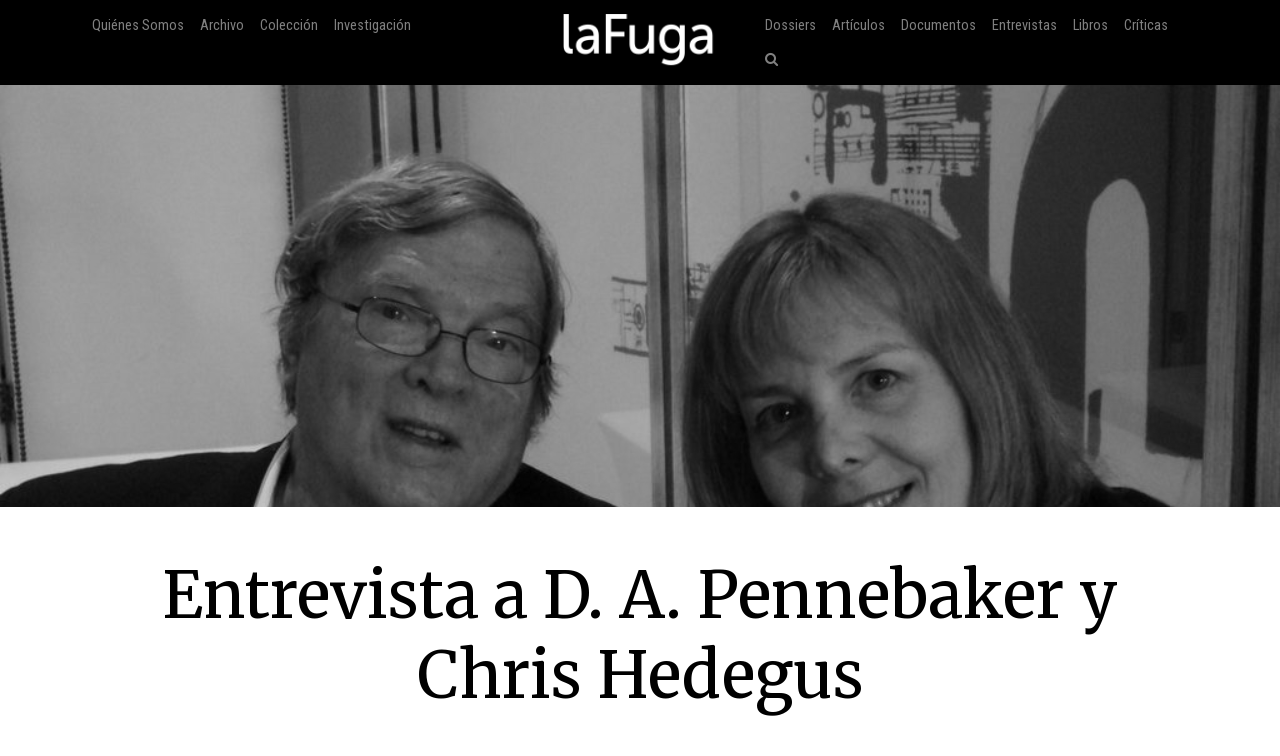

--- FILE ---
content_type: text/html; charset=utf-8
request_url: https://lafuga.cl/entrevista-a-d-a-pennebaker-y-chris-hedegus/449
body_size: 26083
content:

<!DOCTYPE html>
<html lang="es">
<head>
    <!-- Required meta tags always come first -->
    <meta charset="utf-8">
    <meta name="viewport" content="width=device-width, initial-scale=1">
    <meta http-equiv="x-ua-compatible" content="ie=edge">
    <link href='https://fonts.googleapis.com/css?family=Merriweather:400,400italic,700italic,700|Roboto:400,100,700|Roboto+Condensed|Economica|Roboto+Slab:300'
          rel='stylesheet' type='text/css'>
    <title>Entrevista a D. A. Pennebaker y Chris Hedegus:  | laFuga - revista de cine</title>
    <meta property="og:issn" content="0718-5316"/>
    <meta
            property="og:site_name" content="laFuga"/>
    <meta property="fb:admins" content="rodrigocr"/>
    
    
        <meta property="og:title" content="Entrevista a D. A. Pennebaker y Chris Hedegus"/>
    
    <meta property="og:type" content="article"/>
    <meta property="og:url" content="http://www.lafuga.cl/entrevista-a-d-a-pennebaker-y-chris-hedegus/449/"/>
    <meta property="og:image" content="http://www.lafuga.cl/media/articulo/imagenes/adicionales/DSC05100.JPG"/>

    <meta property="og:description"
          content="D.A. Pennebaker: Ella es Chris Hedegus. Chris Hedegus: Hola… D.A.P.: Y yo soy Mr. Hedegus (risas). No, soy D. A. Pennebaker. Mucho gusto de conocerte… laFuga: Vas a introducir Don’t ..."/>

    <link rel="shortcut icon" type="image/x-icon" href="/static/favico.png">

    
    <link rel="stylesheet" href="https://maxcdn.bootstrapcdn.com/font-awesome/4.5.0/css/font-awesome.min.css">
    <link rel="stylesheet" href="/static/css/bootstrap.css">
    
    <link rel="stylesheet/less" type="text/css" href="/static/less/style.less"/>
    <script src="/static/js/less.min.js" type="text/javascript"></script>
</head>

<!-- Bootstrap CSS -->

<body >

    <div id="fb-root"></div>
    <script>(function (d, s, id) {
        var js, fjs = d.getElementsByTagName(s)[0];
        if (d.getElementById(id)) return;
        js = d.createElement(s);
        js.id = id;
        js.src = "//connect.facebook.net/en_US/sdk.js#xfbml=1&version=v2.8&appId=192833040767187";
        fjs.parentNode.insertBefore(js, fjs);
    }(document, 'script', 'facebook-jssdk'));</script>
    <script>window.twttr = (function (d, s, id) {
        var js, fjs = d.getElementsByTagName(s)[0],
            t = window.twttr || {};
        if (d.getElementById(id)) return t;
        js = d.createElement(s);
        js.id = id;
        js.src = "https://platform.twitter.com/widgets.js";
        fjs.parentNode.insertBefore(js, fjs);

        t._e = [];
        t.ready = function (f) {
            t._e.push(f);
        };

        return t;
    }(document, "script", "twitter-wjs"));</script>

<div class="container-fluid">
    <nav class="navbar navbar-dark navbar-fixed-top bg-faded">
        <a class="navbar-brand center-block hidden-sm-up" href="/"><img
                src="/static/img/logo_lafuga_shadow.png"
                class="img-responsive"/></a>
        <button class="navbar-toggler hidden-sm-up pull-right" type="button" data-toggle="collapse"
                data-target="#navbar-header" aria-controls="navbar-header">
            &#9776;
        </button>
        <div class="container collapse navbar-toggleable-xs" id="navbar-header">
            <span class="col-md-5 logos">
                 <ul class="nav navbar-nav main-nav hidden-sm-down">
                      <li class="nav-item">
                         <a class="nav-link" href="/quienes_somos/">Quiénes Somos </a>
                     </li>
                     <li class="nav-item">
                         <a class="nav-link" href="/archivo/">Archivo</a>
                     </li>





                     <li class="nav-item">
                    <a class="nav-link" href="/coleccion/">Colección </a>
                </li>
                     <li class="nav-item">
                    <a class="nav-link" href="/media/pdf/cinefilia_y_lectores_digitales_laFuga.pdf">Investigación </a>
                </li>

                 </ul>
            </span>
            <span class="col-md-2 hidden-xs-down">
         <a class="navbar-brand center-block " href="/"><img
                 src="/static/img/logo_lafuga_shadow.png"
                 class="img-responsive"/></a>
        </span>

            <span class="col-md-5">
                <span class="pull-right">
                <!--- NAV-->

        <div class="">
            <ul class="nav navbar-nav main-nav">
                <li class="nav-item hidden-md-up">
                    <a class="nav-link" href="/quienes_somos/">Quiénes Somos </a>
                </li>
                <li class="nav-item hidden-md-up">
                    <a class="nav-link" href="/archivo/">Archivo</a>
                </li>




                <li class="nav-item hidden-md-up">
                    <a class="nav-link" href="/media/pdf/cinefilia_y_lectores_digitales_laFuga.pdf">Investigación </a>
                </li>
                <li class="nav-item">
                    <a class="nav-link" href="/dossiers">Dossiers</a>
                </li>
                <li class="nav-item">
                    <a class="nav-link" href="/categoria/articulos/">Artículos</a>
                </li>
                <li class="nav-item">
                    <a class="nav-link" href="/categoria/documentos/">Documentos</a>
                </li>
                 <li class="nav-item">
                    <a class="nav-link" href="/categoria/entrevista/">Entrevistas</a>
                </li>
                <li class="nav-item">
                    <a class="nav-link" href="/categoria/libros/">Libros</a>
                </li>
                <li class="nav-item">
                    <a class="nav-link" href="/categoria/criticas/">Críticas</a>
                </li>

                <li class="nav-item">
                    <a href="#search" class="nav-link" href="#"><i class="fa fa-search"></i></a>
                </li>
            </ul>

        </div>
                    <!-- END NAV-->


                </span>
            </span>
        </div>
    </nav>
</div>



    <div class="container-fluid article-image"
         style="background-image: url('/media/articulo/imagenes/adicionales/DSC05100.JPG.1024x547_q85_crop-smart_upscale.jpg')">
        &nbsp;

    </div>

    <div class=" m-t-md">&nbsp;</div>

    <div class="container articulo-main" id="scroll-to">
        <div class="col-md-12 text-center">
            <h1>Entrevista a D. A. Pennebaker y Chris Hedegus</h1>

            <h2></h2>

            <p class="author m-y-lg">
                Por <a href='/autor/angela-precht-y-francisco-willumsen/227'>Angela Precht y Francisco Willumsen</a>
            </p>

            
                <div class="bio">
                    <a class="toggle center-block" href="/static/%23">
                        
                        Observaciones +
                    </a>

                    <div class="biobody">
                        <br/>
                        Entrevista realizada durante Inedit Barcelona. Agradecimientos a Festival IN-EDIT Nescaf&eacute;.

                        

                    </div>
                </div>
            

            <div class="details">
                <p>
                    
                    
                    
                    


                    
                    
                    
                    
                    
                </p>
                <div class="row">
                    <div class="col-md-2">
                        <small>
                            <div class="fb-like" data-href="http://www.lafuga.cl/entrevista-a-d-a-pennebaker-y-chris-hedegus/449/"
                                 data-layout="button_count" data-action="like" data-size="small" data-show-faces="false"
                                 data-share="true"></div>
                            <div>&nbsp;</div>
                            <div>
                                <a class="twitter-share-button"
                                   href="https://twitter.com/intent/tweet?text=Entrevista a D. A. Pennebaker y Chris Hedegus en laFuga.cl">
                                    Tweet</a></div>
                            
                            
                            
                        </small>

                    </div>
                    <div class="col-md-8 ">
                        


                            Tags  
                            | <a href='/tipo/cine-documental/'>Cine documental</a>
                        

                            
                                | <a href='/objeto/cultura-visual-visualidad/'>Cultura visual- visualidad</a>
                            
                                | <a href='/objeto/estetica-del-cine/'>Estética del cine</a>
                            
                                | <a href='/objeto/musica/'>Música</a>
                            

                            
                                |  <a href='/disciplina/lenguaje-cinematografico/'>Lenguaje cinematográfico</a>
                            

                            
                                | <a href='/nacionalidad/estados-unidos/'>Estados Unidos</a>
                            
                        
                    </div>
                    <div class="col-md-2 col-xs-12 pull-right">
                        <a href="/pdf/entrevista-a-d-a-pennebaker-y-chris-hedegus/449">
                            <small><i class="fa fa-arrow-circle-down"></i> Descargar PDF</small>
                        </a>

                    </div>
                </div>
            </div>


        </div>
        <div class=" m-t-md">&nbsp;</div>

        
            
            
            </div>
            <div class="col-md-2">&nbsp;</div>

            <div class="col-md-8">
                
                <article>
                    
                    <p><img src='/media/articulo/imagenes/adicionales/DSC05100.JPG.1100x550_q85_crop-smart_upscale.jpg' class='img-responsive' /><span class='caption artimgcap'></span></p>
<p><strong><span class="caps">D.A.</span> Pennebaker:</strong> Ella es Chris&nbsp;Hedegus.</p>
<p><strong>Chris Hedegus</strong><strong>:</strong>&nbsp;Hola…</p>
<p><strong><span class="caps">D.A.</span>P.:</strong> Y yo soy Mr. Hedegus (risas). No, soy <span class="caps">D. A.</span> Pennebaker. Mucho gusto de&nbsp;conocerte…</p>
<p><strong>laFuga: Vas a introducir <em>Don’t Look Back </em>(1967)&#8230;</strong></p>
<p><strong> </strong></p>
<p><strong><span class="caps">D.A.P.</span></strong>: Ah, <em>Don’t Look Back</em>, el film es acerca de Bob Dylan, tiene alrededor de cincuenta años ¿qué más te puedo decir? No es el primero, pero sí es el primero que hicimos y que logramos introducir en el cine, que fuera tratado como “de cine”, eso hizo una diferencia tanto para mí como para&nbsp;éste.</p>
<p><strong>C.H.: </strong>Otro de los filmes que estamos mostrando es <em><strong>Depeche Mode 101</strong></em> (1989), que fue una gran aventura para todos nosotros. Lo pasamos increíble con la banda y con el tour de los Estados Unidos, era un gran riesgo para ellos… tocar en el Rose Ball, y lograron llenarlo. Los fans se transformaron en personajes maravillosos. <em><strong>Ziggi Stardust</strong></em>&nbsp;(1973)&#8230;</p>
<p><strong><span class="caps">D.A.</span>P.: </strong><em>Ziggy Stardust</em> fue un film que hice con David Bowie, a quien no conocía. Lo hice cuando fui a Inglaterra a grabarlo… fue una especie de sorpresa, no esperábamos hacerlo, éramos sólo tres de nosotros…y finalmente logramos dar con él en el último tour con <em>The Spiders</em>, fue algo muy&nbsp;interesante.</p>
<p><strong> </strong></p>
<p><strong>lF: Cuando filmaste a Bob Dylan, ¿eras consciente de estar filmando un momento histórico específico, en donde Dylan abandonaba su tradición acústica para ahondar en la guitarra&nbsp;eléctrica?</strong></p>
<p><strong> </strong></p>
<p><strong><span class="caps">D.A.</span>P.: </strong>Mmm… no. No creo que ninguno de nosotros estuviera consciente de algún momento histórico en particular, y tengo la impresión de que Dylan tampoco, que en ese entonces era un poeta que aún no había sido descubierto y que más adelante sería de interés…tu sabes, como Shelley o Byron, o cualquier persona que sea un poeta, que sólo son conocidas por un cierto número de personas. No tenían grandes bases históricas, sino un interés momentáneo. Yo nunca pensé en él de esa manera, era solo un film por&nbsp;hacer.</p>
<p><strong>lF: </strong><strong>¿Y cuál era tu impresión de él? ¿Era como un genio o pensabas en él como un&nbsp;rebelde?</strong></p>
<p><strong><span class="caps">D.A.</span>P.:</strong> No, era sólo una persona a quien tuve la oportunidad de conocer, me parecía interesante en la manera en que utilizaba el lenguaje. Decía las cosas al contrario de la manera establecida. Pero además, parecía ser bastante normal. No tenía ningún objetivo específico con el film, él trataba de hacer un tour en Inglaterra y yo estaba ahí para registrarlo lo mejor&nbsp;posible.</p>
<p><img src='/media/articulo/imagenes/adicionales/dylan_1.jpg.1100x550_q85_crop-smart_upscale.jpg' class='img-responsive' /><span class='caption artimgcap'></span></p>
<p><strong>lF: </strong><strong>¿Y qué piensas ahora de la manera en que ha madurado artísticamente? ¿Te parece cómo ha resuelto su&nbsp;carrera?</strong></p>
<p><strong> </strong></p>
<p><strong><span class="caps">D.A.</span>P.: </strong>Sí, tú sabes, se ha convertido en una especie de ícono para su tiempo, lo que es siempre sorprenderte. Probablemente lo sorprende a él tanto como a todos, pero es reservado, no es una persona que busque publicidad, por lo que es difícil saber qué piensa acerca de cualquier cosa… tú sabes, él se mantiene por medio de sus formas.<strong> </strong></p>
<p><strong> </strong></p>
<p><strong>lF: </strong><strong>¿Y cuál fue la opinión de Dylan cuando vio el documental&nbsp;terminado?</strong></p>
<p><strong> </strong></p>
<p><strong><span class="caps">D.A.</span>P.: </strong>Yo pienso que<strong> </strong>al principio él estaba un poco extrañado con la manera en que el film se había vuelto tan íntimo, porque era una especie de película casera y a él no le pareció que esto pudiera tener mucho efecto en lo que pensaba de las cosas, pero cuando la vio lo tomó por sorpresa, le llevó algunos días acostumbrarse, y después estuvo de&nbsp;acuerdo.</p>
<p><strong>lF: </strong><strong>¿Qué te hizo filmar esa película, crearla? ¿Qué cosas te hicieron filmar <em>Don&#8217;t Look Back</em>?</strong></p>
<p><strong> </strong></p>
<p><strong><span class="caps">D.A.</span>P.: </strong>¡Eso es lo que hago! (risas) ¡Yo hago&nbsp;películas!</p>
<p><strong>C.H.: </strong>&#8230; ¿Pero por qué filmar películas de esta&nbsp;manera?</p>
<p><strong><span class="caps">D.A.</span>P.: </strong>Bueno, yo trabajé con una línea de tiempo y nos propusimos hacer un film que fuera como las fotos de la revista <em>Life</em>, que eran siempre como “el atrás de los bastidores”. Queríamos hacer películas sobre personas que fueran interesantes, pero en “el atrás de los bastidores”, no en su vida “formal” sino que en la “informal”. Y para hacer eso tuvimos que desarrollar una cámara que fuera silenciosa y que pudiera grabar los diálogos sincronizados. Encontrar la manera de hacerlo nos llevó mucho tiempo, al menos un par de años, hasta que pudimos llevar a cabo un film que aunara los aspectos técnicos que una película tenía y que no se viera como&nbsp;casero.</p>
<p><strong>lF: </strong><strong>Y para ti, que fuiste un testigo privilegiado de la escena del rock de los años&nbsp;sesenta…</strong></p>
<p><strong> </strong></p>
<p><strong><span class="caps">D.A.</span>P.: </strong>Un poco, sí, o sea, yo estaba ahí cuando esas personas lo estaban, tú sabes, ahí haciendo sus cosas, pero yo no era el único, muchas se encontraban haciendo lo&nbsp;mismo.</p>
<p><strong>lF: </strong><strong>No, claro, pero todas esas experiencias dejaron lecciones sobre la&nbsp;vida…</strong></p>
<p><strong> </strong></p>
<p><strong><span class="caps">D.A.</span>P.: </strong>Bueno, sí, eso creo. Tú creas una línea y continúas haciendo lo que sabes hacer, tratando de hacerlo lo mejor posible, nunca te rindes porque siempre hay algo que hacer, más de lo que realmente puedes. Así que sólo debes seguir haciéndolo sin importar&nbsp;nada.</p>
<p><img src='/media/articulo/imagenes/adicionales/ziggy.jpg.1100x550_q85_crop-smart_upscale.jpg' class='img-responsive' /><span class='caption artimgcap'></span></p>
<p><strong>lF: </strong><strong>También filmar músicos no es lo mismo que filmar un personaje, por ejemplo, David Bowie, quien, pienso, es absolutamente distinto de Bob&nbsp;Dylan.</strong></p>
<p><strong> </strong></p>
<p><strong><span class="caps">D.A.</span>P.: </strong>Bueno… todos somos distintos, David es distinto. Dylan me llamó para preguntarme cómo era David. Él estaba interesado porque Bowie era algo así como increíble, no sé, como una luciérnaga que enciende la noche, y muchos músicos son mucho más ordinarios que David. Cuando él sube al escenario se vuelve increíble ¿sabes? Ese era el teatro del rock, antes de eso, el rock, cuando ibas a ver un concierto de rock, en el escenario sólo había grandes pilas de amplificadores y gente jugando con ellos, eso era básicamente. El proceso era confrontacional, pero con Bowie ese no era el caso, lo único que te confrontaba era esta criatura, vestida con unos atuendos impresionantes, cantando solo. Era como si estuviera solo en el escenario. No lo estaba, pero así lo&nbsp;parecía.</p>
<p><strong>lF: </strong><strong>Y cómo fue la experiencia de filmar, el rol es extraordinario, el&nbsp;festival…</strong></p>
<p><strong> </strong></p>
<p><strong><span class="caps">D.A.</span>P.: </strong>Bueno, sí, ese fue el primer festival al que asistí, y no creo que haya muchos filmes acerca de éste. Tenía cuatro o cinco cámaras y todas eran hechas a mano, así que eran cámaras por las que debías preocuparte, si funcionaban o no… Además tenía mucha gente interesada en la música, así que deje que todos actuaran libremente, no traté de dirigir a nadie. La gente iba donde le parecía que debía estar y desde allí filmaba lo que querías registrar. La filmación fue  una cosa poco certera, realmente no sabías lo que teníamos hasta que lo&nbsp;revisábamos.</p>
<p><strong>lF: </strong><strong>¿Has visto <em>No Direction Home</em> (2005), la película de Scorsese acerca de Bob Dylan? </strong><strong>¿Cuál es tu opinión acerca de&nbsp;ella? </strong></p>
<p><strong> </strong></p>
<p><strong><span class="caps">D.A.</span>P.: </strong>Ahí hay mucho material sobre Dylan que yo filmé muchos años atrás, Scorsese los unió e hizo una película con&nbsp;eso.</p>
<p><strong>lF: </strong><strong>Como un <em>patchwork</em>&#8230;</strong></p>
<p><strong> </strong></p>
<p><strong><span class="caps">D.A.</span>P.: </strong>Sí,&nbsp;sí…</p>
<p><strong>lF: </strong><strong>¿Te gustó la&nbsp;película?</strong></p>
<p><strong> </strong></p>
<p><strong><span class="caps">D.A.</span>P.: </strong>Sí. La entrevista con Dylan me pareció interesante, pero esa no fue hecha por Scorsese, de hecho fue hecha por Jeff, uno de sus ayudantes. Sí, me gusto, al menos estaba feliz de que se usara algo de ese metraje que llevaba muchos años en el clóset y que nadie había visto. Así que me&nbsp;gustó.</p>
<p><strong>lF: </strong><strong>Han trabajado juntos en varias&nbsp;películas&#8230;</strong></p>
<p><strong> </strong></p>
<p><strong><span class="caps">D.A.</span>P.: </strong>Sí.</p>
<p><strong>C.H.: </strong>Ellos empezaron a trabajar juntos en 1976, hicieron muchos filmes de carácter político y musical. Hicimos un film cuando Jimmy Carter era presidente, grabamos entre tres y cinco horas y <em><strong>The War Room</strong></em> (1993) trataba sobre la elección del Clinton. Más recientemente hicimos uno sobre Al Franken, quien más tarde resultó ser senador de los Estados&nbsp;Unidos.</p>
<p><strong>lF: </strong><strong>Y el metraje que mostraron ayer, acerca del&nbsp;cambio…</strong></p>
<p><strong> </strong></p>
<p><strong>C.H.: </strong><em><strong>Vote for Change</strong></em>&nbsp;(2004).</p>
<p><strong>lF: </strong><strong>Sí, ¿era como una mezcla entre la tradición musical y&nbsp;política? </strong></p>
<p><strong> </strong></p>
<p><strong>C.H.: </strong>Bueno sí, <em>Vote for Change</em> fue un proyecto que hicimos cuando John Kerry se presentó a las elecciones presidenciales contra George W. Bush. Fue un concierto increíble, lamentablemente el efecto no funcionó, pero Bruce Springsteen, <span class="caps">REM</span>, Dixie Chicks, Dave Matthews, una gran colección de artistas increíbles, se juntaron e hicieron este concierto, además de conocerse entre ellos, también lo hicieron con algunos documentalistas bastante conocidos como lo es Al&nbsp;Maysley.</p>
<p><strong>lF: </strong><strong>Ok. ¿Les gustaría agregar algo&nbsp;más?</strong></p>
<p><strong>Chris: </strong>Bueno, no. Sólo que estamos muy felices de formar parte de este festival, tanto aquí, en Barcelona, como en Chile. También espero que puedan ver nuestro último film, que no es musical aunque sí tiene una música increíble, se llama <em><strong>Kings of Pastry</strong></em>&nbsp;(2009).</p>
<p><strong>lF: </strong><strong>Ok, muchas&nbsp;gracias. </strong></p> 
                    <div class=" m-t-md">&nbsp;</div>
                    <hr width="50%"/>
                    <div class=" m-t-md">&nbsp;</div>
                    <div class="">

                        <small class="card-title">Como citar:<br/>
                            Precht, A. (2011). Entrevista a D. A. Pennebaker y Chris Hedegus, <em>laFuga</em>, 12. [Fecha de consulta: 2026-01-18] Disponible en: http://2016.lafuga.cl/entrevista-a-d-a-pennebaker-y-chris-hedegus/449
                        </small>


                    </div>
                </article>
            </div>
            <div class="col-md-2">&nbsp;</div>
        

    </div>






<div id="search">
    
    <form action="/buscar/" method="get">
        
        <input type="search" value="" placeholder="¿Qué estás buscando?" name="q"/>
        <button type="submit" class="btn btn-success"><i class="fa fa-search"></i></button>
        <input type='hidden' name='csrfmiddlewaretoken' value='B2jIewsdA5OzWEo60xIB4KkwliHWT7RI' />
    </form>
    <small>Haz click en cualquier parte para cerrar</small>
</div>

<!-- jQuery first, then Bootstrap JS. -->
<script src="/static/js/jquery.min.js"></script>
<script src="/static/js/bootstrap.js"></script>
<script src="/static/tether/js/tether.min.js"></script>
<script type="text/javascript">
    $(function () {
        $('a[href="#search"]').on('click', function (event) {
            event.preventDefault();
            $('#search').addClass('open');
            $('#search > form > input[type="search"]').focus();
        });

        $('#search, #search button.close').on('click keyup', function (event) {
            if (event.target == this || event.target.className == 'close' || event.keyCode == 27) {
                $(this).removeClass('open');
            }
        });

        
        
        
        
    });
</script>

    <script type="text/javascript">
        $(function () {
            var big = true;
            var busy = false;
            $(window).scroll(function () {
                var hT = $('#scroll-to').offset().top,
                    hH = $('#scroll-to').outerHeight(),
                    wH = $(window).height(),
                    wS = $(this).scrollTop();
                if (wS > 100 && !busy) {
                    busy = true;
                    $('.navbar-brand img').animate({zoom: 0.5}, 'slow', function () {
                        busy = false;
                    });
                    $('.navbar_trans').css('background', '#000');
                } else if (!busy) {
                    busy = true;
                    $('.navbar_trans').css('background', 'rgba(0,0,0,0)');
                    $('.navbar-brand img').animate({zoom: 1}, 'slow', function () {
                        busy = false;
                    })
                }
                

            });
            var trigger = true;
        })
    </script>

<script src="//cdn.ckeditor.com/4.4.7/standard/ckeditor.js"></script>


    <script type="text/javascript">
        var trigger = true;
        $(function () {
            $('.note').hover(function () {
                    if (trigger) {
                        $('.notebody', this).fadeIn();
                        trigger = false;
                    }
                },
                function () {
                    $('.notebody', this).fadeOut();
                    setTimeout(function () {
                        trigger = true
                    }, 500);
                })
            $('.note').click(function () {
                return false;
            });
            $('.bio .toggle').click(
                function () {
                    $('.bio .biobody').toggle(1000);
                    return false;
                }
            )
        })
    </script>


<script>
    (function (i, s, o, g, r, a, m) {
        i['GoogleAnalyticsObject'] = r;
        i[r] = i[r] || function () {
            (i[r].q = i[r].q || []).push(arguments)
        }, i[r].l = 1 * new Date();
        a = s.createElement(o),
            m = s.getElementsByTagName(o)[0];
        a.async = 1;
        a.src = g;
        m.parentNode.insertBefore(a, m)
    })(window, document, 'script', '//www.google-analytics.com/analytics.js', 'ga');

    ga('create', 'UA-122148-2', 'auto');
    ga('send', 'pageview');

</script>
</body>
</html>

